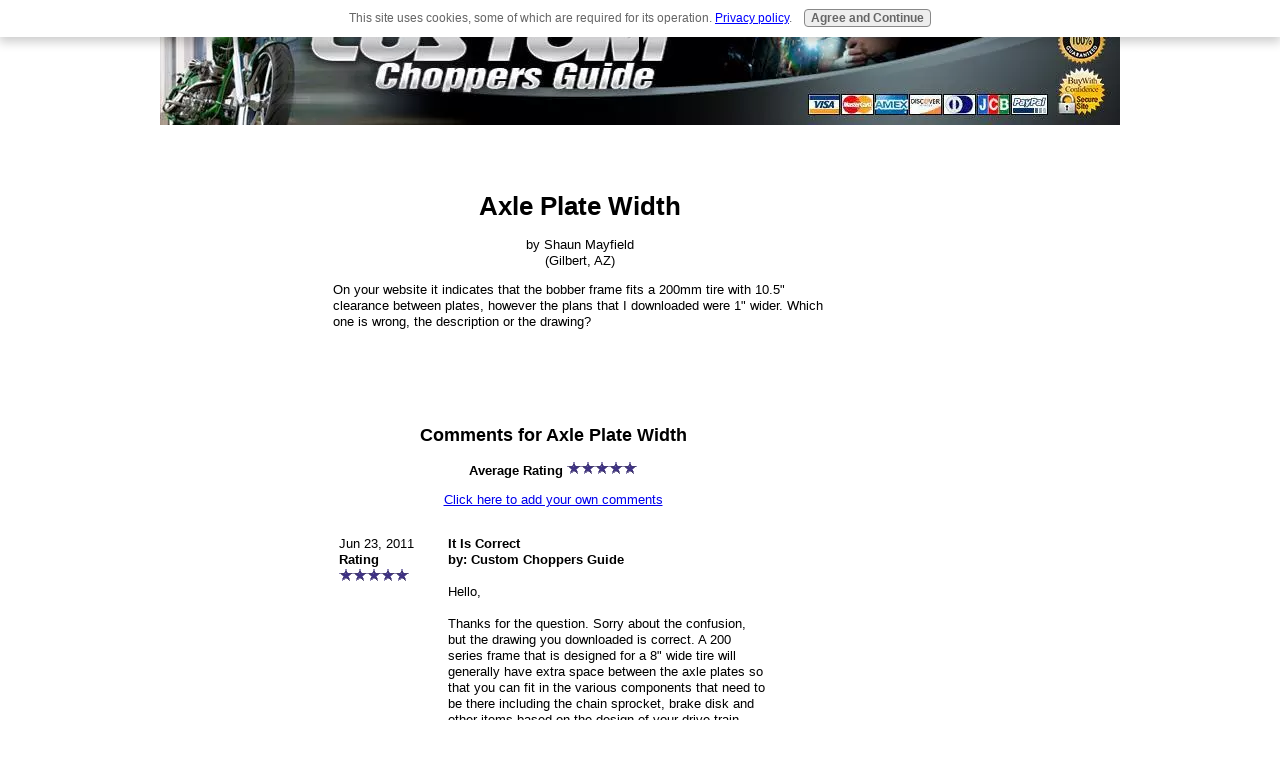

--- FILE ---
content_type: text/html; charset=UTF-8
request_url: https://www.custom-choppers-guide.com/axle-plate-width.html
body_size: 7554
content:
<!DOCTYPE HTML>
<html xmlns:og="http://opengraphprotocol.org/schema/" xmlns:fb="http://www.facebook.com/2008/fbml">
<head><meta http-equiv="content-type" content="text/html; charset=UTF-8"><title>Axle Plate Width</title><meta name="description" content="On your website it indicates that the bobber frame fits a 200mm tire with 10.5 clearance between plates, however the plans that I downloaded were 1 wider."><link href="/sd/support-files/A.style.css.pagespeed.cf.WAXtyzE6zc.css" rel="stylesheet" type="text/css"><meta id="viewport" name="viewport" content="width=device-width, initial-scale=1">
<!-- start: tool_blocks.sbi_html_head -->
<link rel="apple-touch-icon" sizes="57x57" href="/xfavicon-57x57.png.pagespeed.ic.MQXY1uLhAk.webp"> <link rel="apple-touch-icon" sizes="60x60" href="/xfavicon-60x60.png.pagespeed.ic.bL89uW90OM.webp"> <link rel="apple-touch-icon" sizes="72x72" href="/xfavicon-72x72.png.pagespeed.ic.d33dwxvVZT.webp"> <link rel="apple-touch-icon" sizes="76x76" href="/xfavicon-76x76.png.pagespeed.ic.dsNGjwQPgm.webp"> <link rel="apple-touch-icon" sizes="114x114" href="/xfavicon-114x114.png.pagespeed.ic.hvyPKw17dD.webp"> <link rel="apple-touch-icon" sizes="120x120" href="/xfavicon-120x120.png.pagespeed.ic.7wqcuvPUZw.webp"> <link rel="apple-touch-icon" sizes="144x144" href="/xfavicon-144x144.png.pagespeed.ic.wtT6QLFYHf.webp"> <link rel="apple-touch-icon" sizes="152x152" href="/xfavicon-152x152.png.pagespeed.ic.R63_tXSxZ_.webp"> <link rel="apple-touch-icon" sizes="180x180" href="/xfavicon-180x180.png.pagespeed.ic.ON6jwYinmm.webp"> <link rel="icon" type="image/png" href="/xfavicon-36x36.png.pagespeed.ic.v7X8sGbK9B.webp" sizes="36x36"> <link rel="icon" type="image/png" href="/xfavicon-48x48.png.pagespeed.ic.tBOm_YqvK-.webp" sizes="48x48"> <link rel="icon" type="image/png" href="/xfavicon-72x72.png.pagespeed.ic.d33dwxvVZT.webp" sizes="72x72"> <link rel="icon" type="image/png" href="/xfavicon-96x96.png.pagespeed.ic.KmvStZcfmp.webp" sizes="96x96"> <link rel="icon" type="image/png" href="/xfavicon-144x144.png.pagespeed.ic.wtT6QLFYHf.webp" sizes="144x144"> <link rel="icon" type="image/png" href="/xfavicon-192x192.png.pagespeed.ic.uIaBphmU3K.webp" sizes="192x192"> <link rel="icon" type="image/png" href="/xfavicon-16x16.png.pagespeed.ic.5LvtWorERF.webp" sizes="16x16"> <link rel="icon" type="image/png" href="/xfavicon-32x32.png.pagespeed.ic.Z90xhpRbI-.webp" sizes="32x32"> <link rel="icon" type="image/png" href="/xfavicon-48x48.png.pagespeed.ic.tBOm_YqvK-.webp" sizes="48x48"><link rel="alternate" type="application/rss+xml" title="RSS" href="https://www.custom-choppers-guide.com/custom-choppers.xml">
<!-- SD --><link rel="preconnect" href="https://fonts.gstatic.com/" crossorigin>
<script>var https_page=0</script>
<script src="https://www.custom-choppers-guide.com/sd/support-files/gdprcookie.js.pagespeed.jm.pkndbbCar4.js" async defer></script><!-- end: tool_blocks.sbi_html_head -->
<link rel="shortcut icon" type="image/vnd.microsoft.icon" href="https://www.custom-choppers-guide.com/favicon.ico">
<link rel="canonical" href="https://www.custom-choppers-guide.com/axle-plate-width.html"/>
<meta property="og:title" content="Axle Plate Width"/>
<meta property="og:description" content="On your website it indicates that the bobber frame fits a 200mm tire with 10.5 clearance between plates, however the plans that I downloaded were 1 wider."/>
<meta property="og:type" content="article"/>
<meta property="og:url" content="https://www.custom-choppers-guide.com/axle-plate-width.html"/>
<style>.fb-button{margin-bottom:10px}</style><script>function MM_swapImgRestore(){var i,x,a=document.MM_sr;for(i=0;a&&i<a.length&&(x=a[i])&&x.oSrc;i++)x.src=x.oSrc;}function MM_preloadImages(){var d=document;if(d.images){if(!d.MM_p)d.MM_p=new Array();var i,j=d.MM_p.length,a=MM_preloadImages.arguments;for(i=0;i<a.length;i++)if(a[i].indexOf("#")!=0){d.MM_p[j]=new Image;d.MM_p[j++].src=a[i];}}}function MM_swapImage(){var i,j=0,x,a=MM_swapImage.arguments;document.MM_sr=new Array;for(i=0;i<(a.length-2);i+=3)if((x=MM_findObj(a[i]))!=null){document.MM_sr[j++]=x;if(!x.oSrc)x.oSrc=x.src;x.src=a[i+2];}}function MM_openBrWindow(theURL,winName,features){window.open(theURL,winName,features);}function MM_findObj(n,d){var p,i,x;if(!d)d=document;if((p=n.indexOf("?"))>0&&parent.frames.length){d=parent.frames[n.substring(p+1)].document;n=n.substring(0,p);}if(!(x=d[n])&&d.all)x=d.all[n];for(i=0;!x&&i<d.forms.length;i++)x=d.forms[i][n];for(i=0;!x&&d.layers&&i<d.layers.length;i++)x=MM_findObj(n,d.layers[i].document);if(!x&&d.getElementById)x=d.getElementById(n);return x;}</script>
<script>function MM_displayStatusMsg(msgStr){status=msgStr;document.MM_returnValue=true;}</script>
<!-- start: shared_blocks.81340789#end-of-head -->
<script async src="//pagead2.googlesyndication.com/pagead/js/adsbygoogle.js"></script>
<script>(adsbygoogle=window.adsbygoogle||[]).push({google_ad_client:"ca-pub-2780803809713497",enable_page_level_ads:true});</script>
<meta name="google-site-verification" content="rrkHaHUfLDaARiI4E8FJIp3U_GGsrfDAwO6Z4qFo77I"/>
<!-- end: shared_blocks.81340789#end-of-head -->
<script>var FIX=FIX||{};FIX.designMode="legacy";</script><script>var MOBILE=MOBILE||{};MOBILE.enabled=true;</script><script>var MOBILE=MOBILE||{};MOBILE.viewMode="full";MOBILE.deviceType="other";MOBILE.userAgent="";if(typeof mobileSandBox!=='undefined'){MOBILE.enabled=true;}MOBILE.hasCookie=function(key,value){var regexp=new RegExp(key+'='+value);return regexp.test(document.cookie);};MOBILE.overwriteViewport=function(){var viewport=document.querySelector("#viewport");if(viewport){viewport.content='';}};MOBILE.checkIfMobile=function(){if(!MOBILE.enabled){MOBILE.enabled=/mobileTrial=1/.test(document.cookie);}MOBILE.userAgent=navigator.userAgent;var androidMobile=(/Android/i.test(MOBILE.userAgent)&&(/Mobile/i.test(MOBILE.userAgent)));if(androidMobile){if((screen.width>1000)&&(screen.height>550)){androidMobile=false;}}if(MOBILE.enabled&&((/iPhone|iPod|BlackBerry/i.test(MOBILE.userAgent)&&(!/iPad/i.test(MOBILE.userAgent)))||androidMobile)){MOBILE.deviceType="mobile";document.documentElement.className+=" m";if(MOBILE.hasCookie("fullView",'true')){document.documentElement.className+=" fullView";MOBILE.viewMode="full";MOBILE.overwriteViewport();}else{document.documentElement.className+=" mobile";MOBILE.viewMode="mobile";}if(MOBILE.userAgent.match(/Android 2/i)){document.documentElement.className+=" android2";}}else{MOBILE.overwriteViewport();}};MOBILE.viewportWidth=function(){var viewportWidth;if(typeof window.innerWidth!="undefined"){viewportWidth=window.innerWidth;}else if(typeof document.documentElement!="undefined"&&typeof document.documentElement.offsetWidth!="undefined"&&document.documentElement.offsetWidth!=0){viewportWidth=document.documentElement.offsetWidth;}else{viewportWidth=document.getElementsByTagName('body')[0].offsetWidth;}return viewportWidth;};MOBILE.destroyAd=function(slot){var ins=document.getElementsByTagName("ins");for(var i=0,insLen=ins.length;i<insLen;i++){var elem=ins[i];if(elem.getAttribute("data-ad-slot")==slot){var parent=elem.parentNode;parent.removeChild(elem);break;}}if(!elem){throw new Error("INS tag with data-ad-slot value "+slot+" is absent in the code");}};MOBILE.updateValues=function(client,slot,width,height){var ins=document.getElementsByTagName("ins");for(var i=0,insLen=ins.length;i<insLen;i++){var elem=ins[i];if(/adsbygoogle/.test(elem.className)){break;}}if(!elem){throw new Error("INS tag with class name 'adsbygoogle' is absent in the code");}elem.style.width=width+'px';elem.style.height=height+'px';elem.setAttribute('data-ad-client',client);elem.setAttribute('data-ad-slot',slot);};MOBILE.checkIfMobile();if(typeof mobileSandBox!=='undefined'){MOBILE.enabled=true;}MOBILE.hasCookie=function(key,value){var regexp=new RegExp(key+'='+value);return regexp.test(document.cookie);};MOBILE.overwriteViewport=function(){var viewport=document.querySelector("#viewport");if(viewport){viewport.content='';}};MOBILE.checkIfMobile=function(){if(!MOBILE.enabled){MOBILE.enabled=/mobileTrial=1/.test(document.cookie);}MOBILE.userAgent=navigator.userAgent;var androidMobile=(/Android/i.test(MOBILE.userAgent)&&(/Mobile/i.test(MOBILE.userAgent)));if(androidMobile){if((screen.width>1000)&&(screen.height>550)){androidMobile=false;}}if(MOBILE.enabled&&((/iPhone|iPod|BlackBerry/i.test(MOBILE.userAgent)&&(!/iPad/i.test(MOBILE.userAgent)))||androidMobile)){MOBILE.deviceType="mobile";document.documentElement.className+=" m";if(MOBILE.hasCookie("fullView",'true')){document.documentElement.className+=" fullView";MOBILE.viewMode="full";MOBILE.overwriteViewport();}else{document.documentElement.className+=" mobile";MOBILE.viewMode="mobile";}if(MOBILE.userAgent.match(/Android 2/i)){document.documentElement.className+=" android2";}}else{MOBILE.overwriteViewport();}};MOBILE.viewportWidth=function(){var viewportWidth;if(typeof window.innerWidth!="undefined"){viewportWidth=window.innerWidth;}else if(typeof document.documentElement!="undefined"&&typeof document.documentElement.offsetWidth!="undefined"&&document.documentElement.offsetWidth!=0){viewportWidth=document.documentElement.offsetWidth;}else{viewportWidth=document.getElementsByTagName('body')[0].offsetWidth;}return viewportWidth;};MOBILE.destroyAd=function(slot){var ins=document.getElementsByTagName("ins");for(var i=0,insLen=ins.length;i<insLen;i++){var elem=ins[i];if(elem.getAttribute("data-ad-slot")==slot){var parent=elem.parentNode;parent.removeChild(elem);break;}}if(!elem){throw new Error("INS tag with data-ad-slot value "+slot+" is absent in the code");}};MOBILE.updateValues=function(client,slot,width,height){var ins=document.getElementsByTagName("ins");for(var i=0,insLen=ins.length;i<insLen;i++){var elem=ins[i];if(/adsbygoogle/.test(elem.className)){break;}}if(!elem){throw new Error("INS tag with class name 'adsbygoogle' is absent in the code");}elem.style.width=width+'px';elem.style.height=height+'px';elem.setAttribute('data-ad-client',client);elem.setAttribute('data-ad-slot',slot);};MOBILE.checkIfMobile();</script></head>
<body>
<div id="PageWrapper">
<div id="Header">
<div class="Liner">
<!-- start: shared_blocks.81340785#top-of-header -->
<!-- end: shared_blocks.81340785#top-of-header -->
<!-- start: shared_blocks.81340776#bottom-of-header -->
<!-- end: shared_blocks.81340776#bottom-of-header -->
</div><!-- end Liner -->
</div><!-- end Header -->
<div id="ContentWrapper">
<div id="ContentColumn">
<div class="Liner">
<!-- start: shared_blocks.81340773#above-h1 -->
<!-- start: tool_blocks.faceit_like.1 --><div style='min-height:32px; display: block;'><div class="fb-like" data-font="arial" data-href="http://www.custom-choppers-guide.com/axle-plate-width.html" data-send="false" data-show-faces="false" data-width="180"></div></div><!-- end: tool_blocks.faceit_like.1 -->
<!-- end: shared_blocks.81340773#above-h1 -->
<!--  -->
<style>.errFld{padding:3px}.errFldOn{padding:0;border:3px solid red}.errMsg{font-weight:bold;color:red;visibility:hidden}.errMsgOn{visibility:visible}#edit textarea{border:1px solid #000}.editTitle{font-size:22px;font-weight:bold;text-align:center}#preview .editTitle{margin-top:0}.editName,.editCountry{text-align:center}.editName,.editCountry,.editBody{}.editBody{text-align:left}#preview{margin-left:auto;margin-right:auto}.GadSense{float:left;vertical-align:top;padding:0 8px 8px 0;margin:0 8px 0 0}.gLinkUnitTop{width:466px;margin:12px auto}.gLinkUnitBot{width:120px;float:right;margin:4px 0 24px 36px}</style>
<div id="submission_25728912" style="border:0px solid black;padding:5px;">
<h1 style="text-align:center;">Axle Plate Width</h1>
<p style="text-align:center;">
by Shaun Mayfield
<br>(Gilbert, AZ)
</p>
<p>
On your website it indicates that the bobber frame fits a 200mm tire with 10.5" clearance between plates, however the plans that I downloaded were 1" wider. Which one is wrong, the description or the drawing?
</p>
</div>
<div class="AdSenseBoxCenter"><script>google_ad_client="pub-2780803809713497";google_ad_slot="2731814282";google_ad_width=468;google_ad_height=60;</script>
<script src="https://pagead2.googlesyndication.com/pagead/show_ads.js"></script></div>
<table id="comments" style="width:100%; max-width:450px;" border="0" cellpadding="4" cellspacing="0">
<tr>
<td>
<h3 style="text-align:center;">
Comments for Axle Plate Width<br>
<!-- Axle Plate Width -->
</h3>
<p style="text-align:center; font-weight:bold;">
Average Rating <img src="[data-uri]" alt="star"><img src="[data-uri]" alt="star"><img src="[data-uri]" alt="star"><img src="[data-uri]" alt="star"><img src="[data-uri]" alt="star">
</p>
<p style="text-align:center">
<a href="https://www.custom-choppers-guide.com/axle-plate-width-comment-form.html">Click here to add your own comments</a>
</p>
</td>
</tr>
<tr>
<td style="text-align:center;">
<div id="25996449">
<div id="comment_25996449">
<table style="width:100%; padding:4px;">
<tr>
<td valign="top" style="width:25%;text-align:left;" class="date">
Jun 23, 2011<br>
<strong>Rating</strong><br>
<img src="[data-uri]" alt="star"><img src="[data-uri]" alt="star"><img src="[data-uri]" alt="star"><img src="[data-uri]" alt="star"><img src="[data-uri]" alt="star">
</td>
<td valign="top" style="text-align:left;">
<strong>It Is Correct</strong>
<br>
<!-- Custom Choppers Guide -->
<span class="author" style="text-align:left;"><strong>by: Custom Choppers Guide </strong></span>
<br>
<br><span class="subBodyText">
Hello,<br><br>Thanks for the question. Sorry about the confusion, but the drawing you downloaded is correct. A 200 series frame that is designed for a 8" wide tire will generally have extra space between the axle plates so that you can fit in the various components that need to be there including the chain sprocket, brake disk and other items based on the design of your drive train. <br><br>Also please note that on our webpage, we list various dimensions such as the distance between internal tubes which is different from the distance between the axle plates. Internal frame width of 10.5" is listed on the page while additional notes show 11.5" between axle plates. Again we apologize for the confusion and hope you are satisfied with the plans. Again the plans you received with the 11.5" between the axle plates is correct.<br><br>Sincerely,<br>https://www.custom-choppers-guide.com</span>
</td>
</tr>
</table>
<hr>
</div>
</div>
</td>
</tr>
<tr>
<td>
<p style="text-align:center;">
<a href="https://www.custom-choppers-guide.com/axle-plate-width-comment-form.html">Click here to add your own comments</a>
</p>
<p>
<a href="https://www.custom-choppers-guide.com/bobber-frame-blueprints.html#INV">
Join in and write your own page! It's easy to do. How? Simply click here to return to <b>Bobber Frame Plans Questions</b>.</a>
<!-- Bobber Frame Plans Questions -->
</p>
</td>
</tr>
</table>
<!-- Shaun Mayfield -->
<!-- Bobber Frame Plans Questions -->
<!-- start: shared_blocks.81340787#above-socialize-it -->
<!-- end: shared_blocks.81340787#above-socialize-it -->
<!-- start: shared_blocks.81340775#socialize-it -->
<!-- end: shared_blocks.81340775#socialize-it -->
<!-- start: shared_blocks.81340784#below-socialize-it -->
<!-- end: shared_blocks.81340784#below-socialize-it -->
</div><!-- end Liner -->
</div><!-- end ContentColumn -->
</div><!-- end ContentWrapper -->
<div id="NavColumn">
<div class="Liner">
<!-- start: shared_blocks.81340794#top-of-nav-column -->
<script async src="//pagead2.googlesyndication.com/pagead/js/adsbygoogle.js"></script>
<!-- CCGuidesidebarLeft -->
<ins class="adsbygoogle" style="display:block" data-ad-client="ca-pub-2780803809713497" data-ad-slot="2716310929" data-ad-format="link"></ins>
<script>(adsbygoogle=window.adsbygoogle||[]).push({});</script>
<!-- end: shared_blocks.81340794#top-of-nav-column -->
<!-- start: shared_blocks.81340790#navigation -->
<!-- start: tool_blocks.navbar --><div class="Navigation"><ul><li class=""><a href="/">Home</a></li><li class=""><a href="/custom-choppers-blog.html">Custom Chopper Blog</a></li><li class=""><a href="/building-mistakes.html">**Free Course**</a></li><li class=""><a href="/biker-t-shirts.html">T-Shirts</a></li><li><h3>DVD Guides</h3><ul><li class=""><a href="/custom-bike-building-videos.html">Bike Building</a></li><li class=""><a href="/harley-davidson-maintenance-videos.html">Harley Maintenance</a></li><li class=""><a href="/build-your-own-chopper.html">Build A Bike</a></li></ul></li><li><h3>Plans</h3><ul><li class=""><a href="/bobber-plans.html">Bobber Plans</a></li><li class=""><a href="/chopper-frame-plans.html">Chopper Plans</a></li><li class=""><a href="/motorcycle-lift-table.html">Lift Plans</a></li><li class=""><a href="/motorcycle-trailer-plans.html">Trailer Plans</a></li><li class=""><a href="/tube-bender-plans.html">Tube Bender</a></li></ul></li><li><h3>Assembly Guides</h3><ul><li class=""><a href="/frame-jig-assembly.html">Frame Jig</a></li><li class=""><a href="/softail-bobber-frame-assembly.html">Softail Bobber</a></li><li class=""><a href="/rigid-bobber-frame-assembly.html">Rigid Bobber</a></li><li class=""><a href="/rigid-sportster-frame-assembly.html">Rigid Sportster</a></li><li class=""><a href="/softail-sportster-frame-fabrication.html">Sportster Softail</a></li><li class=""><a href="/build-springer-forks.html">Springer Forks</a></li><li class=""><a href="/tubing-bender.html">Tube Bender</a></li><li class=""><a href="/build-english-wheel.html">English Wheel</a></li><li class=""><a href="/bike-lift-assembly.html">Bike Lift</a></li><li class=""><a href="/single-motorcycle-trailer-assembly.html">Single Bike Trailer</a></li></ul></li><li><h3>Courses</h3><ul><li class=""><a href="/how-to-build-a-chopper-frame.html">Build a Frame</a></li><li class=""><a href="/motorcycle-painting.html">Motorcycle Painting</a></li></ul></li><li><h3>Knowledge</h3><ul><li class=""><a href="/shop-tools.html">Shop Tools</a></li><li class=""><a href="/bobber-choppers.html">Bobbers</a></li><li class=""><a href="/shovelhead.html">Shovelhead</a></li><li class=""><a href="/how-to-build-a-chopper.html">Build A Chopper</a></li><li class=""><a href="/custom-chopper-wiring.html">Wiring</a></li><li class=""><a href="/custom-paint.html">Custom Paint</a></li><li class=""><a href="/pro-street-choppers.html">Pro Street</a></li><li class=""><a href="/custom-chopper-forks.html">Chopper Forks</a></li><li class=""><a href="/springer-forks.html">Springer Front End</a></li><li class=""><a href="/dom-tubing.html">DOM Tubing</a></li><li class=""><a href="/bobber-trike.html">Trikes</a></li><li class=""><a href="/girder-forks.html">Girder Forks</a></li><li class=""><a href="/chain-vs-belt-vs-shaft.html">Chain Vs Belt</a></li><li class=""><a href="/yamaha-choppers.html">Yamaha Choppers</a></li><li class=""><a href="/factory-custom-choppers.html">Factory Custom</a></li><li class=""><a href="/registered-and-titled.html">Registering</a></li><li class=""><a href="/buell-choppers.html">Buell Builds</a></li><li class=""><a href="/chopper-building-books.html">Building Books</a></li><li class=""><a href="/sell-my-harley.html">Sell Your Bike</a></li><li class=""><a href="/panhead.html">Panhead</a></li><li class=""><a href="/honda-choppers.html">Honda Choppers</a></li><li class=""><a href="/tig-welding-training-video.html">Tig Welding</a></li><li class=""><a href="/british-choppers.html">British Bikes</a></li><li class=""><a href="/custom-motorcycle-business.html">Bike Business</a></li><li class=""><a href="/chopper-kits.html">Chopper Kits</a></li><li class=""><a href="/wide-tire-conversion-kits.html">Wide Tire Kit</a></li><li class=""><a href="/bobber-rolling-chassis.html">Rolling Chassis</a></li><li class=""><a href="/chopper-exhaust.html">Pipes</a></li><li class=""><a href="/rat-rod-bike.html">Rat Rod</a></li><li class=""><a href="/historic-women-bikers.html">Women</a></li><li class=""><a href="/parts-checklist.html">Parts Checklist</a></li><li class=""><a href="/bike-building-questions.html">Questions Answers</a></li><li class=""><a href="/chopper-magazines.html">Best Magazines</a></li><li class=""><a href="/little-sturgis.html">Little Sturgis</a></li><li class=""><a href="/custom-chopper-projects.html">Chopper Projects</a></li><li class=""><a href="/xs650-restoration.html">Restore XS650</a></li><li class=""><a href="/top-5-baggers.html">Baggers</a></li><li class=""><a href="/electric-chopper.html">Electric</a></li><li class=""><a href="/used-chopper.html">Buying Guide</a></li><li class=""><a href="/harley-technician-books.html">Technician Books</a></li></ul></li><li><h3>About</h3><ul><li class=""><a href="/contact.html">Contact</a></li><li class=""><a href="/disclaimer.html">Disclaimer</a></li><li class=""><a href="/site-map.html">Site Map</a></li></ul></li></ul></div>
<!-- end: tool_blocks.navbar -->
<!-- end: shared_blocks.81340790#navigation -->
<!-- start: shared_blocks.81340795#bottom-of-nav-column -->
<!-- end: shared_blocks.81340795#bottom-of-nav-column -->
</div><!-- end Liner -->
</div><!-- end NavColumn -->
<div id="ExtraColumn">
<div class="Liner">
<!-- start: shared_blocks.81340778#top-extra-default -->
<div align="center">
<script async src="//pagead2.googlesyndication.com/pagead/js/adsbygoogle.js"></script>
<!-- WcWeldingSideBar -->
<ins class="adsbygoogle" style="display:block" data-ad-client="ca-pub-2780803809713497" data-ad-slot="6426656922" data-ad-format="auto"></ins>
<script>(adsbygoogle=window.adsbygoogle||[]).push({});</script>
</div>
<hr align="center" width="80%">
<b><font face="Arial"><div align="center"><font color="#cc0000">Most Popular Plans</font></div></b></center>
<hr align="center" width="80%">
<p><a href="https://www.custom-choppers-guide.com/softail-sportster-plans.html">Sportster Softail</a></p>
<p><a href="https://www.custom-choppers-guide.com/bobber-plans.html">Bobber Softail & Rigid</a></p>
<p><a href="https://www.custom-choppers-guide.com/springer-plans.html">Springer Forks</a></p>
<p><a href="https://www.custom-choppers-guide.com/rigid-sportster-frame.html">Sportster Rigid</a></p>
<p><a href="https://www.custom-choppers-guide.com/motorcycle-lift-table.html">Lift Plans</a></p>
<p><a href="https://www.custom-choppers-guide.com/chopper-frame-plans.html">Softail and Hardtail 300 Series</a></p>
<p><br>
<hr align="center" width="80%">
<b><div align="center"><font color="#cc0000">Top <i>General</i> Articles</font></div></b>
<hr align="center" width="80%">
<div align="center"><img src="https://www.custom-choppers-guide.com/images/x177bonnie.jpg.pagespeed.ic.bYNDdxQlg7.webp" width="177" height="97" alt="custom triumph cafe racer" title="" border="0" align=""/></div>
<p><a href="https://www.custom-choppers-guide.com/how-to-build-a-chopper.html">Build A Chopper</a> </p>
<p><a href="https://www.custom-choppers-guide.com/bobber-choppers.html">Bobber Choppers</a></p>
<p><a href="https://www.custom-choppers-guide.com/harley-engine-rebuild.html">Engine Rebuild</a></p>
<p><a href="https://www.custom-choppers-guide.com/custom-chopper-projects.html">Chopper Projects</a> </p>
<p><a href="https://www.custom-choppers-guide.com/custom-chopper-wiring.html">Wiring</a> </p>
<p><a href="https://www.custom-choppers-guide.com/chopper-kits.html">Chopper Kits</a> </p>
<p><a href="https://www.custom-choppers-guide.com/sportster-bobbers.html">Sportster Bobbers</a></p>
<a href="https://www.custom-choppers-guide.com/build-a-bobber.html">Build A Bobber</a>
<!-- end: shared_blocks.81340778#top-extra-default -->
<!-- start: shared_blocks.81340792#extra-default-nav -->
<!-- end: shared_blocks.81340792#extra-default-nav -->
<!-- start: shared_blocks.81340781#bottom-extra-default -->
<!-- end: shared_blocks.81340781#bottom-extra-default -->
</div><!-- end Liner-->
</div><!-- end ExtraColumn -->
<div id="Footer">
<div class="Liner">
<!-- start: shared_blocks.81340777#above-bottom-nav -->
<!-- end: shared_blocks.81340777#above-bottom-nav -->
<!-- start: shared_blocks.81340780#bottom-navigation -->
<!-- end: shared_blocks.81340780#bottom-navigation -->
<!-- start: shared_blocks.81340774#below-bottom-nav -->
<!-- end: shared_blocks.81340774#below-bottom-nav -->
<!-- start: shared_blocks.81340779#footer -->
<script async src="//pagead2.googlesyndication.com/pagead/js/adsbygoogle.js"></script>
<ins class="adsbygoogle" style="display:block" data-ad-format="autorelaxed" data-ad-client="ca-pub-2780803809713497" data-ad-slot="3396440928"></ins>
<script>(adsbygoogle=window.adsbygoogle||[]).push({});</script>
<!-- end: shared_blocks.81340779#footer -->
</div><!-- end Liner -->
</div><!-- end Footer -->
</div><!-- end PageWrapper --><script src="/sd/support-files/mobile.js.pagespeed.jm.be5RhGEm5B.js"></script>
<script>MOBILE.contentColumnWidth='503px';</script>
<script src="/sd/support-files/fix.js.pagespeed.jm.3phKUrh9Pj.js"></script>
<script>FIX.doEndOfBody();MOBILE.doEndOfBody();</script>
<!-- start: tool_blocks.sbi_html_body_end -->
<script>var SS_PARAMS={pinterest_enabled:false,googleplus1_on_page:false,socializeit_onpage:false};</script> <div id="fb-root"></div>
<script async defer crossorigin="anonymous" src="https://connect.facebook.net/en_US/sdk.js#xfbml=1&version=v4.0&autoLogAppEvents=1"></script><style>.g-recaptcha{display:inline-block}.recaptcha_wrapper{text-align:center}</style>
<script>if(typeof recaptcha_callbackings!=="undefined"){SS_PARAMS.recaptcha_callbackings=recaptcha_callbackings||[]};</script><script>(function(d,id){if(d.getElementById(id)){return;}var s=d.createElement('script');s.async=true;s.defer=true;s.src="/ssjs/ldr.js";s.id=id;d.getElementsByTagName('head')[0].appendChild(s);})(document,'_ss_ldr_script');</script><!-- end: tool_blocks.sbi_html_body_end -->
<!-- Generated at 01:39:54 25-Nov-2022 with custom-10-0-3col v149 -->
</body>
</html>


--- FILE ---
content_type: text/html; charset=utf-8
request_url: https://www.google.com/recaptcha/api2/aframe
body_size: 267
content:
<!DOCTYPE HTML><html><head><meta http-equiv="content-type" content="text/html; charset=UTF-8"></head><body><script nonce="M_7pphmsDxTCTH5crhZFkQ">/** Anti-fraud and anti-abuse applications only. See google.com/recaptcha */ try{var clients={'sodar':'https://pagead2.googlesyndication.com/pagead/sodar?'};window.addEventListener("message",function(a){try{if(a.source===window.parent){var b=JSON.parse(a.data);var c=clients[b['id']];if(c){var d=document.createElement('img');d.src=c+b['params']+'&rc='+(localStorage.getItem("rc::a")?sessionStorage.getItem("rc::b"):"");window.document.body.appendChild(d);sessionStorage.setItem("rc::e",parseInt(sessionStorage.getItem("rc::e")||0)+1);localStorage.setItem("rc::h",'1768640035066');}}}catch(b){}});window.parent.postMessage("_grecaptcha_ready", "*");}catch(b){}</script></body></html>